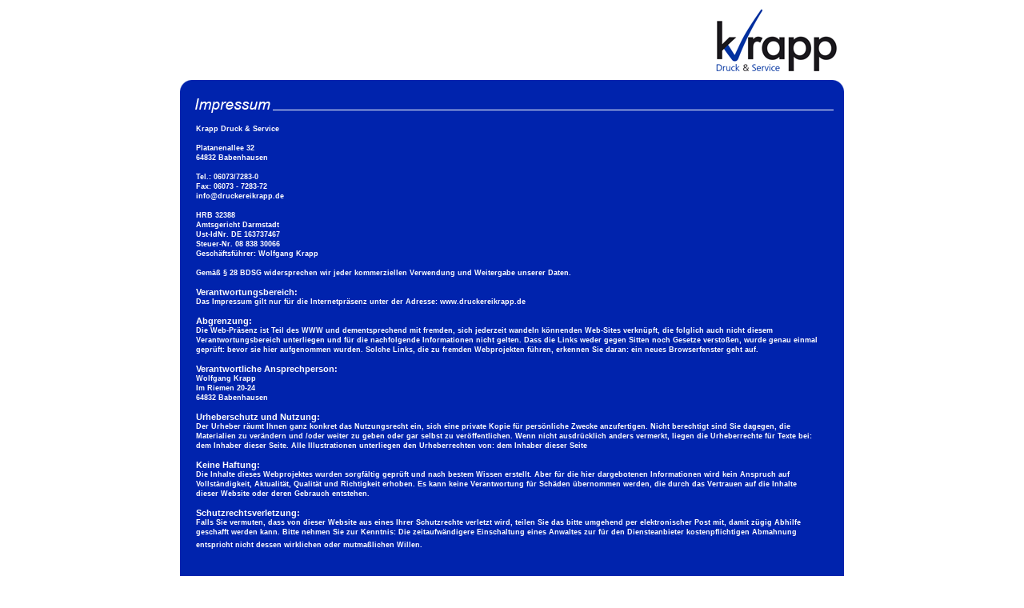

--- FILE ---
content_type: text/html
request_url: https://druckereikrapp.de/impressum.html
body_size: 6697
content:
<!DOCTYPE html PUBLIC "-//W3C//DTD XHTML 1.0 Transitional//EN" "http://www.w3.org/TR/xhtml1/DTD/xhtml1-transitional.dtd">

<html xmlns="http://www.w3.org/1999/xhtml">

<head>

<meta http-equiv="Content-Type" content="text/html; charset=utf-8" />

<title>Druckerei Krapp GmbH</title>

<style type="text/css">

<!--

#apDiv1 {

	position:absolute;

	left:50%;

	top:100px;

	margin-left: -415px;

	width:800px;

	height:700px;

	z-index:1;

	background-color: #0023AD;

	background-image: url(img/box_top_left.gif);

	background-repeat: no-repeat;

	padding: 15px;

}

span.box-top-right, span.box-bottom-left, span.box-bottom-right {

position: absolute;

width: 15px;

height: 15px;

display: block;

}

span.box-top-right {

background-color: #0023AD;

	background-image: url(img/box_top_right.gif);

	background-repeat: no-repeat;

top: 0;

right: 0;

}

span.box-bottom-left {

background-color: #0023AD;

	background-image: url(img/box_bottom_left.gif);

	background-repeat: no-repeat;

bottom: 0;

left: 0;

}

span.box-bottom-right {

background-color: #0023AD;

	background-image: url(img/box_bottom_right.gif);

	background-repeat: no-repeat;

bottom: 0;

right: 0;

}

.text {

	font-family: Arial, Helvetica, sans-serif;

	font-size: 11px;

	font-style: normal;

	color: #CCC;

}



#apDiv2 {

	position:absolute;

	left:50%;

	top:715px;

	margin-left: -415px;

	width:830px;

	height:35px;

	z-index:1;

	background-color: #0a1b61;

	border-top-style: solid;

	border-top-color: #FC0;

	border-top-width: 2px;

}

#apDiv3 {

	position:absolute;

	width:800px;

	height:60px;

	margin-top: 10px;

	margin-left: 25px;

	z-index:11;

}

.menu:link {

	color:#FFF;

	text-decoration:none;

	font-family: Arial, Helvetica, sans-serif;

	font-size: 12px;

	font-style: normal;

	font-weight: normal;

	padding-right: 25px;

	border-top-width: 1px;

	border-top-style: solid;

	border-right-width: 1px;

	border-right-style: solid;

	border-bottom-width: 1px;

	border-left-width: 1px;

	border-bottom-style: solid;

	border-left-style: solid;

	padding-left: 25px;

	padding-top: 2px;

	padding-bottom: 2px;

	border-top-color: #0a1b61;

	border-right-color: #0a1b61;

	border-bottom-color: #0a1b61;

	border-left-color: #0a1b61;

	background-color: #0a1b61;

	letter-spacing: 1px;

}

.menu:visited {

	color:#FFF;

	text-decoration:none;

	font-family: Arial, Helvetica, sans-serif;

	font-size: 12px;

	font-style: normal;

	font-weight: normal;

	padding-right: 25px;

	background-color: #0a1b61;

	padding-left: 25px;

	padding-top: 2px;

	padding-bottom: 2px;

	border: 1px solid #0a1b61;

	letter-spacing: 1px;

}

.menu:active {

	color:#333;

	text-decoration:none;

	font-family: Arial, Helvetica, sans-serif;

	font-size: 12px;

	font-style: normal;

	font-weight: normal;

	padding-right: 25px;

	background-color: #CCC;

	padding-top: 2px;

	padding-bottom: 2px;

	padding-left: 25px;

	border: 1px solid #0a1b61;

	letter-spacing: 1px;

}

.menu:hover {

	color:#0a1b61;

	text-decoration:none;

	font-family: Arial, Helvetica, sans-serif;

	font-size: 12px;

	font-style: normal;

	font-weight: normal;

	padding-right: 25px;

	background-color: #CCC;

	padding-top: 9px;

	padding-bottom: 9px;

	padding-left: 25px;

	border: 1px solid #0a1b61;

	letter-spacing: 1px;

}

#apDiv4 {

	position:absolute;

	left:747px;

	top:50%;

	margin-top: -420px;

	margin-left: 215px;

	width:289px;

	height:100px;

	z-index:2;

}

#apDiv5 {

	position:absolute;

	left:50%;

	top:10px;

	margin-left: 105px;

	width:200px;

	height:80px;

	z-index:2;

}

#apDiv6 {

	position:absolute;

	width:802px;

	height:698px;

	z-index:2;

}

#apDiv7 {

	position:absolute;

	width:180px;

	height:56px;

	z-index:1;

	left: 25px;

	top: 260px;

}

.Hauptpunkte {

	font-family: "Trebuchet MS", Arial, Helvetica, sans-serif;

	font-size: 20px;

	font-style: normal;

	color: #FFF;

	font-weight: bold;

	font-variant: normal;

	text-transform: none;

	letter-spacing: 2px;

	padding-top: 0px;

	padding-bottom: 0px;

	margin-top: 0px;

	margin-bottom: 0px;

	top: 0px;

	bottom: 0px;

	line-height: 32px;

}

#apDiv8 {

	position:absolute;

	width:107px;

	height:32px;

	z-index:2;

	left: 130px;

	top: 202px;

}

#apDiv9 {

	position:absolute;

	width:73px;

	height:34px;

	z-index:3;

	left: 224px;

	top: 154px;

}

#apDiv10 {

	position:absolute;

	width:226px;

	height:31px;

	z-index:4;

	left: 295px;

	top: 111px;

}

#apDiv11 {

	position:absolute;

	width:196px;

	height:34px;

	z-index:5;

	left: 495px;

	top: 161px;

}

#apDiv12 {

	position:absolute;

	width:210px;

	height:37px;

	z-index:6;

	left: 547px;

	top: 221px;

}

#apDiv13 {

	position:absolute;

	width:230px;

	height:36px;

	z-index:7;

	left: 576px;

	top: 282px;

}

#apDiv14 {

	position:absolute;

	width:502px;

	height:46px;

	z-index:8;

	left: 159px;

	top: 15px;

}

#apDiv15 {

	position:absolute;

	width:801px;

	height:28px;

	z-index:9;

	left: 1px;

	top: 11px;

}

.linie {

	font-family: Arial, Helvetica, sans-serif;

	font-size: 11px;

	font-style: normal;

	color: #FFF;

	border-top-width: 1px;

	border-right-width: 1px;

	border-bottom-width: 1px;

	border-left-width: 1px;

	border-top-style: solid;

	border-right-style: none;

	border-bottom-style: none;

	border-left-style: none;

	border-top-color: #FFF;

	border-right-color: #FFF;

	border-bottom-color: #FFF;

	border-left-color: #FFF;

}

#apDiv16 {

	position:absolute;

	width:136px;

	height:136px;

	z-index:10;

	left: 286px;

	top: 229px;

	visibility: hidden;

}

#apDiv17 {

	position:absolute;

	width:391px;

	height:385px;

	z-index:11;

	left: 198px;

	top: 130px;

}

#apDiv18 {

	position:absolute;

	left:50%;

	top:65px;

	margin-left: -404px;

	width:477px;

	height:80px;

	z-index:2;

}

.login {

	font-family: Arial, Helvetica, sans-serif;

	font-size: 10px;

	font-style: normal;

	color: #999;

	word-spacing: 4px;

	padding-right: 0px;

	padding-bottom: 0px;

	padding-left: 0px;

	margin-right: 0px;

	padding-top: 0px;

	margin-left: 0px;

}

INPUT {

	font-family: Arial, Helvetica, sans-serif;

	font-size: 9px;

	font-style: normal;

	border: 1px solid #CCC;

	width: 100px;

}

.INPUT1 {

	font-family: Arial, Helvetica, sans-serif;

	font-size: 9px;

	font-style: normal;

	border: 1px solid #CCC;

	width: 50px;

	background-color: #9EBE24;

	color: #333;

}

SELECT {

	font-family: Arial, Helvetica, sans-serif;

	font-size: 10px;

	font-style: normal;

	border: 1px solid #C90;

	width: 370px;

}

TEXTAREA {

	font-family: Arial, Helvetica, sans-serif;

	font-size: 10px;

	font-style: normal;

	border: 1px solid #C90;

	width: 370px;

}

#apDiv19 {

	position:absolute;

	margin: auto;

	text-align:center;

	width:140px;

	height:138px;

	z-index:12;

	left: 259px;

	top: 464px;

	float: none;

	background-image: url(img/nav_back.png);

	overflow: hidden;

	visibility: hidden;

}

.menu1:link {

	color:#000;

	text-decoration:none;

	font-family: Arial, Helvetica, sans-serif;

	font-size: 12px;

	font-style: normal;

	font-weight: normal;

	text-align:center;

	letter-spacing: 1px;

	height: 23px;

	line-height: 27px;

	border-bottom-width: 1px;

	width: 140px;

	border-top-width: 1px;

	border-right-width: 1px;

	border-left-width: 1px;

	border-top-style: none;

	border-right-style: none;

	border-bottom-style: none;

	border-left-style: none;

	border-top-color: #CCC;

	border-right-color: #CCC;

	border-bottom-color: #03C;

	border-left-color: #CCC;

	text-align: center;

	white-space: nowrap;

	margin: auto;

	padding-top: 5px;

	padding-right: 5px;

	padding-bottom: 6px;

	padding-left: 5px;

}

.menu1:visited {

	color:#000;

	text-decoration:none;

	font-family: Arial, Helvetica, sans-serif;

	font-size: 12px;

	font-style: normal;

	font-weight: normal;

	text-align:center;

	letter-spacing: 1px;

	height: 23px;

	line-height: 27px;

	border-bottom-width: 1px;

	width: 140px;

	border-top-width: 1px;

	border-right-width: 1px;

	border-left-width: 1px;

	border-top-style: none;

	border-right-style: none;

	border-bottom-style: none;

	border-left-style: none;

	border-top-color: #CCC;

	border-right-color: #CCC;

	border-bottom-color: #03C;

	border-left-color: #CCC;

	text-align: center;

	white-space: nowrap;

	margin: auto;

	padding-top: 5px;

	padding-right: 5px;

	padding-bottom: 6px;

	padding-left: 5px;

}

.menu1:active {

	color:#000;

	text-decoration:none;

	font-family: Arial, Helvetica, sans-serif;

	font-size: 12px;

	font-style: normal;

	font-weight: normal;

	text-align:center;

	letter-spacing: 1px;

	height: 23px;

	line-height: 27px;

	border-bottom-width: 1px;

	width: 140px;

	border-top-width: 1px;

	border-right-width: 1px;

	border-left-width: 1px;

	border-top-style: none;

	border-right-style: none;

	border-bottom-style: none;

	border-left-style: none;

	border-top-color: #CCC;

	border-right-color: #CCC;

	border-bottom-color: #03C;

	border-left-color: #CCC;

	text-align: center;

	white-space: nowrap;

	margin: auto;

	padding-top: 5px;

	padding-right: 5px;

	padding-bottom: 6px;

	padding-left: 5px;

}

.menu1:hover {

	color:#333;

	text-decoration:none;

	font-family: Arial, Helvetica, sans-serif;

	font-size: 12px;

	font-style: normal;

	font-weight: normal;

	text-align:center;

	letter-spacing: 1px;

	background-image: url(img/nav_back1.png);

	border-top-color: #0a1b61;

	border-right-color: #0a1b61;

	border-bottom-color: #0a1b61;

	border-left-color: #0a1b61;

	line-height: 27px;

	padding-top: 5px;

	padding-right: 15px;

	padding-bottom: 6px;

	padding-left: 15px;

	float: none;

}

#apDiv20 {

	position:absolute;

	margin: auto;

	text-align:center;

	width:156px;

	height:165px;

	z-index:30;

	left: 401px;

	top: 437px;

	float: none;

	background-image: url(img/nav_back.png);

	overflow: hidden;

	visibility: hidden;

}

#apDiv21 {

	position:absolute;

	width:802px;

	height:28px;

	z-index:13;

	top: 76px;

	left: 1;

	background-color: #0a1b61;

	border-bottom-width: 1px;

	border-bottom-style: solid;

	border-bottom-color: #FC0;

}

#apDiv22 {

	position:absolute;

	width:800px;

	height:28px;

	z-index:14;

	left: 5px;

	top: 82px;

}

.menu2:link {

	color:#FFF;

	text-decoration:none;

	font-family: Arial, Helvetica, sans-serif;

	font-size: 12px;

	font-style: normal;

	font-weight: normal;

	padding-right: 16px;

	border-top-width: 1px;

	border-top-style: solid;

	border-right-width: 1px;

	border-right-style: solid;

	border-bottom-width: 1px;

	border-left-width: 1px;

	border-bottom-style: solid;

	border-left-style: solid;

	padding-left: 16px;

	padding-top: 5px;

	padding-bottom: 5px;

	border-top-color: #0a1b61;

	border-right-color: #0a1b61;

	border-bottom-color: #0a1b61;

	border-left-color: #0a1b61;

	background-color: #0a1b61;

	letter-spacing: 1px;

}

.menu2:visited {

	color:#FFF;

	text-decoration:none;

	font-family: Arial, Helvetica, sans-serif;

	font-size: 12px;

	font-style: normal;

	font-weight: normal;

	padding-right: 16px;

	background-color: #0a1b61;

	padding-left: 16px;

	padding-top: 5px;

	padding-bottom: 5px;

	border: 1px solid #0a1b61;

	letter-spacing: 1px;

}

.menu2:active {

	color:#333;

	text-decoration:none;

	font-family: Arial, Helvetica, sans-serif;

	font-size: 12px;

	font-style: normal;

	font-weight: normal;

	padding-right: 16px;

	background-color: #CCC;

	padding-top: 5px;

	padding-bottom: 5px;

	padding-left: 16px;

	border: 1px solid #0a1b61;

	letter-spacing: 1px;

}

.menu2:hover {

	color:#0a1b61;

	text-decoration:none;

	font-family: Arial, Helvetica, sans-serif;

	font-size: 12px;

	font-style: normal;

	font-weight: normal;

	padding-right: 16px;

	background-color: #FC0;

	padding-top: 5px;

	padding-bottom: 5px;

	padding-left: 16px;

	border: 1px solid #0a1b61;

	letter-spacing: 1px;

}

#apDiv23 {

	position:absolute;

	width:185px;

	height:255px;

	z-index:15;

	left: 612px;

	top: 208px;

	background-image: url(img/news_back.png);

}

.newstop {

	font-family:Verdana, Geneva, sans-serif;

	font-size:12px;

	font-style:normal;

	font-weight:bold;

	text-decoration:none;

	color:#FF9;

	border-bottom-color:#FF9;

	border-bottom-width:1px;

	letter-spacing: 2px;

	border-bottom-style: solid;

	padding-bottom: 2px;

	padding-right: 8px;

	padding-left: 8px;

	margin-top: 5px;

	clip: rect(auto,auto,auto,auto);

}	

#apDiv24 {

	position:absolute;

	width:180px;

	height:254px;

	z-index:16;

	left: 612px;

	top: 208px;

	overflow: hidden;

}

.news {

	font-family:Arial, Helvetica, sans-serif;

	color:#000;

	font-size:11px;

	font-weight:normal;

	text-decoration:none;

	padding-right: 8px;

	padding-left: 8px;

	line-height: 12px;

	padding-top: 0px;

	clip: rect(-5px,auto,auto,auto);

	top: -5px;

	border-bottom-width: 1px;

	border-bottom-style: solid;

	border-bottom-color: #FF9;

	padding-bottom: 2px;

}

.newslink {

	font-family:Arial, Helvetica, sans-serif;

	color:#FFF;

	font-size:10px;

	font-style:italic;

	font-weight:normal;

	text-decoration:none;

	padding-right: 8px;

	padding-left: 600px;

	line-height: 14px;

	padding-top: 0px;

	clip: rect(-5px,auto,auto,auto);

	top: -5px;

}

#apDiv25 {

	position:absolute;

	width:168px;

	height:171px;

	z-index:17;

	left: -12px;

	top: 407px;

}

#apDiv26 {

	position:absolute;

	width:35px;

	height:29px;

	z-index:3;

	left: 20px;

	top: 60px;

	visibility: hidden;

}

#apDiv27 {

	position:absolute;

	width:35px;

	height:29px;

	z-index:4;

	left: 212px;

	top: 60px;

	visibility: hidden;

}

#apDiv28 {

	position:absolute;

	width:35px;

	height:29px;

	z-index:5;

	left: 304px;

	top: 60px;

	visibility: hidden;

}

#apDiv29 {

	position:absolute;

	width:35px;

	height:29px;

	z-index:6;

	left: 376px;

	top: 60px;

	visibility: hidden;

}

#apDiv30 {

	position:absolute;

	width:35px;

	height:29px;

	z-index:7;

	left: 531px;

	top: 60px;

	visibility: hidden;

}

#apDiv31 {

	position:absolute;

	width:35px;

	height:29px;

	z-index:8;

	left: 616px;

	top: 60px;

	visibility: hidden;

}

#apDiv32 {

	position:absolute;

	width:35px;

	height:29px;

	z-index:9;

	left: 704px;

	top: 60px;

	visibility: hidden;

}

#apDiv33 {

	position:absolute;

	width:109px;

	height:33px;

	z-index:10;

	left: 14px;

	top: 19px;

}

#apDiv34 {

	position:absolute;

	width:75px;

	height:75px;

	z-index:11;

	left: -307px;

	top: 368px;

}

#apDiv35 {

	position:absolute;

	width:205px;

	height:80px;

	z-index:12;

	left: -314px;

	top: 531px;

}

.beschreibung {

	font-family:Arial, Helvetica, sans-serif;

	color:#FFF;

	font-size:12px;

	font-style:normal;

	font-weight:normal;

	text-decoration:none;

	line-height: 19px;

	padding-top: 0px;

	letter-spacing: 1px;

}

.beschreibungblau {

	font-family:Arial, Helvetica, sans-serif;

	color:#FFF;

	font-size:12px;

	font-style:normal;

	font-weight:normal;

	text-decoration:none;

	line-height: 19px;

	padding-top: 0px;

	letter-spacing: 1px;

}

.beschreibungname {

	font-family:"Trebuchet MS", Arial, Helvetica, sans-serif;

	color:#FFF;

	font-size:13px;

	font-style:normal;

	font-weight:bold;

	text-decoration:none;

	line-height: 19px;

	padding-top: 0px;

	letter-spacing: 1px;

}

#apDiv52 {

	position:absolute;

	width:263px;

	height:23px;

	z-index:13;

	left: -316px;

	top: 641px;

}

#apDiv37 {

	position:absolute;

	width:50px;

	height:30px;

	z-index:14;

	left: 30px;

	top: 353px;

}

#apDiv38 {

	position:absolute;

	width:75px;

	height:75px;

	z-index:15;

	left: -304px;

	top: 232px;

}

#apDiv39 {

	position:absolute;

	width:200px;

	height:80px;

	z-index:16;

	left: -360px;

	top: 399px;

}

#apDiv40 {

	position:absolute;

	width:263px;

	height:23px;

	z-index:17;

	left: -380px;

	top: 675px;

}

#apDiv41 {

	position:absolute;

	width:50px;

	height:30px;

	z-index:18;

	left: 30px;

	top: 284px;

}

#apDiv42 {

	position:absolute;

	width:75px;

	height:75px;

	z-index:19;

	left: -195px;

	top: 279px;

}

#apDiv43 {

	position:absolute;

	width:200px;

	height:80px;

	z-index:4;

	left: -388px;

	top: 528px;

}

#apDiv44 {

	position:absolute;

	width:263px;

	height:23px;

	z-index:4;

	left: -342px;

	top: 509px;

}

#apDiv45 {

	position:absolute;

	width:50px;

	height:30px;

	z-index:22;

	left: 30px;

	top: 415px;

}

#apDiv46 {

	position:absolute;

	width:75px;

	height:75px;

	z-index:23;

	left: -216px;

	top: 106px;

}

#apDiv47 {

	position:absolute;

	width:144px;

	height:80px;

	z-index:3;

	left: -406px;

	top: 303px;

}

#apDiv48 {

	position:absolute;

	width:263px;

	height:23px;

	z-index:3;

	left: -333px;

	top: 473px;

}

#apDiv49 {

	position:absolute;

	width:50px;

	height:30px;

	z-index:26;

	left: 30px;

	top: 546px;

}

#apDiv50 {

	position:absolute;

	width:360px;

	height:320px;

	z-index:3;

	left: 391px;

	top: 190px;

	background-image: url(img/kontakt_form_back.png);

	visibility: visible;

}

.kontaktueber {

	font-family:Arial, Helvetica, sans-serif;

	color:#FF9;

	font-size:12px;

	font-weight:normal;

	text-decoration:none;

	padding-right: 0px;

	padding-left: 15px;

	line-height: 12px;

	padding-top: 5px;

	clip: rect(-5px,auto,auto,auto);

	top: -5px;

	padding-bottom: 0px;

	letter-spacing: 1px;

}

.kontakttext {

	font-family: Tahoma, Geneva, sans-serif;

	font-size: 11px;

	font-style: normal;

	color: #333;

	padding-right: 0px;

	padding-bottom: 0px;

	padding-left: 15px;

	margin-right: 0px;

	padding-top: 0px;

	margin-left: 0px;

	letter-spacing: 1px;

}

.INPUT2 {

	font-family: Tahoma, Geneva, sans-serif;

	font-size: 11px;

	font-style: normal;

	border: 1px solid #CCC;

	width: 230px;

	background-color: #DDED9E;

	color: #333;

}

INPUT FORM {

	font-family: Arial, Helvetica, sans-serif;

	font-size: 9px;

	font-style: normal;

	border: 1px solid #CCC;

	width: 150px;

}

.INPUT3 {

	font-family: Tahoma, Geneva, sans-serif;

	font-size: 12px;

	font-style: normal;

	border: 1px solid #CCC;

	width: 230px;

	background-color: #D1E77C;

	color: #333;

	letter-spacing: 1px;

	font-weight: normal;

}

#apDiv51 {

	position:absolute;

	width:780px;

	height:510px;

	z-index:27;

	left: 22px;

	top: 90px;

	background-image: url(img/kontakt_weg_back.png);

}

#pad {height:155px;}

/* ================================================================ 

This copyright notice must be untouched at all times.



The original version of this stylesheet and the associated (x)html

is available at http://www.cssmenus.co.uk

Copyright (c) 2009- Stu Nicholls. All rights reserved.

This stylesheet and the associated (x)html may be modified in any 

way to fit your requirements.

=================================================================== */

#menu {

	margin:0;

	list-style:none;

	height:20px;

	position:relative;

	z-index:500;

	font-family:Arial, Helvetica, sans-serif;

	color: #000;

	padding-top: 0;

	padding-right: 0;

	padding-bottom: 0;

	padding-left: 30px;

	font-weight: normal;

	font-size: 11px;

}

#menu li {float:left; margin-right:1px;}

#menu li a {

	display:block;

	float:left;

	height:32px;

	line-height:32px;

	text-decoration:none;

	font-size:10px;

	font-weight:normal;

	padding:0 29px 0 29px;

}





#menu table {border-collapse:collapse; width:0; height:0; position:absolute; top:0; left:0;}



/* Default link styling */



/* Style the list OR link hover. Depends on which browser is used */



#menu li a:hover {

	z-index:200;

	position:relative;

	color:#000;

	background-color:#CCC;

}

#menu li:hover {position:relative; z-index:200;}



#menu li:hover > a {

	color:#000;

	background-color: #CCC;

}

#menu li:hover > a.sub {

	color:#000;

	background-color: #CCC;

}



#menu li.current a {

	color:#000;

}



#menu li a.sub {

	background-image: url(up-arrow.gif);

	background-repeat: no-repeat;

	background-position: right center;

}

#menu li.current a.sub {

	color:#fff;

	;

	background-image: url(up-arrow.gif);

	background-repeat: no-repeat;

	background-position: right center;

}



#menu li:hover ul {

	left:0;

	top:auto;

	bottom:32px;

	width:139px;

	background-image: url(img/nav_back.png);

}

#menu a:hover ul {

	left:0;

	top:auto;

	bottom:0;

	width:139px;

}



/* keep the 'next' level invisible by placing it off screen. */

#menu ul, 

#menu :hover ul ul {position:absolute; left:-9999px; top:-9999px; width:0; height:auto; margin:0; padding:0; list-style:none;}



#menu :hover ul :hover ul

{

	left:120px;

	top:auto;

	white-space:nowrap;

	width:134px;

	z-index:200;

	height:auto;

}

#menu :hover ul :hover ul.fly3 {bottom:auto; top:-53px;}

#menu :hover ul :hover ul.fly2 {bottom:auto; top:-27px;}

#menu :hover ul :hover ul.fly1 {bottom:auto; top:-27px;}



#menu :hover ul li {

	margin:0;

	border-top:0px solid #666;

}

#menu :hover ul li a {

	width:139px;

	padding:0;

	text-indent:10px;

	color:#000;

	height:25px;

	line-height:25px;

}

#menu :hover ul li a.fly {

	background-image: url(right-arrow.gif);

	background-repeat: no-repeat;

	background-position: right center;

}



#menu :hover ul :hover {

	color:#333;

	background-image: url(img/nav_fly_back.png);

}

#menu :hover ul :hover a.fly {

	background-color:#FF6;

	color:#000;

}



#menu :hover ul li.currentsub a {

	color:#000;

	background-color: #FF6;

}

#menu :hover ul li.currentsub a.fly {

	color:#000;

	background-image: url(right-arrow.gif);

	background-repeat: no-repeat;

	background-position: right center;

}



#menu :hover ul :hover ul li a {

	width:100px;

	padding:0;

	text-indent:10px;

	color:#ccc;

}

#menu :hover ul :hover ul :hover {

	background-color:#FF6;

	color:#000;

}



#menu :hover ul :hover ul li.currentfly a,

#menu :hover ul :hover ul li.currentfly a:hover {

	color:#000;

	background-color: #FF6;

}

#apDiv36 {

	position:absolute;

	left:50%;

	top:803px;

	margin-left: -428px;

	width:800px;

	height:50px;

	z-index:1;

	padding: 15px;

}

a {

	font-size: 10px;

	color: #000;

	letter-spacing: 0.1em;

	word-spacing: 0.1em;

}

a:link {

	text-decoration: none;

	color: #FFF;

}

a:visited {

	text-decoration: none;

	color: #FFF;

}

a:hover {

	text-decoration: none;

	color: #000;

}

a:active {

	text-decoration: none;

	color: #000;

}

#apDiv53 {

	position:absolute;

	width:330;

	height:30px;

	z-index:28;

	left: 17px;

	top: 44px;

}

#apDiv54 {

	position:absolute;

	width:280px;

	height:143px;

	z-index:29;

	left: 58px;

	top: 296px;

}

.haupttext {

	font-family:Arial, Helvetica, sans-serif;

	font-size:10px;

	color:#FFF;

	text-decoration:none;

	line-height: 14px;

}

#apDiv55 {

	position:absolute;

	width:149px;

	height:121px;

	z-index:199;

	left: 13px;

	top: 471px;

	background-image: url(img/kontakt_adresse_back1.png);

}

.adresse {

	font-family:Arial, Helvetica, sans-serif;

	font-size:10px;

	color:#FFF;

	text-decoration:none;

	line-height: 16px;

	padding-top: 9px;

	padding-left: 11px;

}

#apDiv56 {
	position:absolute;
	width:533px;
	height:450px;
	z-index:11;
	left: 167px;
	top: 95px;
	background-image: url(img/bonusheft.png);
}

#apDiv57 {
	position:absolute;
	width:307px;
	height:67px;
	z-index:12;
	left: 272px;
	top: 521px;
}

#apDiv58 {
	position:absolute;
	width:202px;
	height:44px;
	z-index:13;
	left: 598px;
	top: 510px;
}
#apDiv59 {
	position:absolute;
	width:260px;
	height:346px;
	z-index:50;
	left: -309px;
	top: -10px;
}
#apDiv60 {
	position:absolute;
	width:780px;
	height:600px;
	z-index:14;
	left: 20px;
	text-align:left;
	top: 55px;
	font-family:Arial, Helvetica, sans-serif;
	font-size:9px;
	color:#FFF;
	line-height: 12px;
	letter-spacing:normal;
}
#apDiv37 {
	position:absolute;
	left:50%;
	margin-left:-400px;
	width:800px;
	height:15px;
	top:860px;
	z-index:5;
	text-align:right;
}
.impressum {
	font-size:9px;
	color:#333;
	text-decoration:none;
	font-family:Arial, Helvetica, sans-serif;
}
.impressum:link {
	font-size:9px;
	color:#333;
	text-decoration:none;
	font-family:Arial, Helvetica, sans-serif;
}
.impressum:active {
	font-size:9px;
	color:#333;
	text-decoration:none;
	font-family:Arial, Helvetica, sans-serif;
}
.impressum:visited {
	font-size:9px;
	color:#333;
	text-decoration:none;
	font-family:Arial, Helvetica, sans-serif;
}
.impressum:hover {
	font-size:9px;
	color:#039;
	text-decoration:none;
	font-family:Arial, Helvetica, sans-serif;
}
-->

</style>

<script type="text/javascript">
<!--
function MM_preloadImages() { //v3.0

  var d=document; if(d.images){ if(!d.MM_p) d.MM_p=new Array();

    var i,j=d.MM_p.length,a=MM_preloadImages.arguments; for(i=0; i<a.length; i++)

    if (a[i].indexOf("#")!=0){ d.MM_p[j]=new Image; d.MM_p[j++].src=a[i];}}

}



function MM_changeProp(objId,x,theProp,theValue) { //v9.0

  var obj = null; with (document){ if (getElementById)

  obj = getElementById(objId); }

  if (obj){

    if (theValue == true || theValue == false)

      eval("obj.style."+theProp+"="+theValue);

    else eval("obj.style."+theProp+"='"+theValue+"'");

  }

}
//-->
</script>

</head>



<body>

 <div id="apDiv1">
   <div class="beschreibungname" id="apDiv60">
   Krapp Druck &amp; Service<br/><br/>

Platanenallee 32<br/>
64832 Babenhausen<br/><br/>
Tel.: 06073/7283-0<br/>Fax: 06073 - 7283-72<br/>
info@druckereikrapp.de<br/><br/>

HRB 32388<br/>
Amtsgericht Darmstadt<br/>
Ust-IdNr. DE 163737467<br/>
Steuer-Nr. 08 838 30066<br/>
Geschäftsführer: Wolfgang Krapp <br/><br/>


Gemäß § 28 BDSG widersprechen wir jeder kommerziellen Verwendung und Weitergabe unserer Daten.<br/><br/>

<span style="font-weight:bold; font-size:11px;">Verantwortungsbereich:</span><br/>
Das Impressum gilt nur für die Internetpräsenz unter der Adresse: www.druckereikrapp.de<br/><br/>

<span style="font-weight:bold; font-size:11px;">Abgrenzung:</span><br/>
Die Web-Präsenz ist Teil des WWW und dementsprechend mit fremden, sich jederzeit wandeln könnenden Web-Sites verknüpft, die folglich auch nicht diesem Verantwortungsbereich unterliegen und für die nachfolgende Informationen nicht gelten. Dass die Links weder gegen Sitten noch Gesetze verstoßen, wurde genau einmal geprüft: bevor sie hier aufgenommen wurden. Solche Links, die zu fremden Webprojekten führen, erkennen Sie daran: ein neues Browserfenster geht auf.<br/><br/>

<span style="font-weight:bold; font-size:11px;">Verantwortliche Ansprechperson:</span><br/>
Wolfgang Krapp<br/>
Im Riemen 20-24<br/>
64832 Babenhausen
<br/><br/>

<span style="font-weight:bold; font-size:11px;">Urheberschutz und Nutzung:</span><br/>
Der Urheber räumt Ihnen ganz konkret das Nutzungsrecht ein, sich eine private Kopie für persönliche Zwecke anzufertigen. Nicht berechtigt sind Sie dagegen, die Materialien zu verändern und /oder weiter zu geben oder gar selbst zu veröffentlichen. Wenn nicht ausdrücklich anders vermerkt, liegen die Urheberrechte für Texte bei: dem Inhaber dieser Seite. Alle Illustrationen unterliegen den Urheberrechten von: dem Inhaber dieser Seite<br/><br/>	

<span style="font-weight:bold; font-size:11px;">Keine Haftung:</span><br/>
Die Inhalte dieses Webprojektes wurden sorgfältig geprüft und nach bestem Wissen erstellt. Aber für die hier dargebotenen Informationen wird kein Anspruch auf Vollständigkeit, Aktualität, Qualität und Richtigkeit erhoben. Es kann keine Verantwortung für Schäden übernommen werden, die durch das Vertrauen auf die Inhalte dieser Website oder deren Gebrauch entstehen.<br/><br/>

<span style="font-weight:bold; font-size:11px;">Schutzrechtsverletzung:</span><br/>
Falls Sie vermuten, dass von dieser Website aus eines Ihrer Schutzrechte verletzt wird, teilen Sie das bitte umgehend per elektronischer Post mit, damit zügig Abhilfe geschafft werden kann. Bitte nehmen Sie zur Kenntnis: Die zeitaufwändigere Einschaltung eines Anwaltes zur für den Diensteanbieter kostenpflichtigen Abmahnung entspricht nicht dessen wirklichen oder mutmaßlichen Willen.

 
<span class="beschreibung"><br />
</span></div>
   <div id="apDiv33"><img src="img/impressum_ueber.gif" width="102" height="24" /></div>

   <div id="apDiv32"><img src="img/nav_tab7.png" width="36" height="29" /></div>

   <div id="apDiv31"><img src="img/nav_tab6.png" width="36" height="29" /></div>

   <div id="apDiv30"><img src="img/nav_tab5.png" width="36" height="29" /></div>

   <div id="apDiv29"><img src="img/nav_tab4.png" width="36" height="29" /></div>

   <div id="apDiv28"><img src="img/nav_tab3.png" width="36" height="29" /></div>

   <div id="apDiv27"><img src="img/nav_tab2.png" width="36" height="29" /></div>

   <div id="apDiv26"><img src="img/nav_tab1.png" width="35" height="29" /></div>

   <div id="apDiv6">

     <div id="apDiv15"><p class="linie"></p></div>

     <div id="apDiv16"><img src="img/Magerite-Flyer-Quelle-B_ani.gif" width="134" height="133" /></div>

     <div id="apDiv19" onmouseover="MM_changeProp('apDiv19','','visibility','visible','DIV');MM_changeProp('apDiv20','','visibility','hidden','DIV');MM_changeProp('apDiv48','','zIndex','2','DIV')" onmouseout="MM_changeProp('apDiv19','','visibility','hidden','DIV');MM_changeProp('apDiv48','','zIndex','3','DIV')"><a href="#" class="menu1">Rätselecke</a><br /><a href="#" class="menu1">Wetter</a><br /><a href="#" class="menu1">Messen</a><br /><a href="#" class="menu1">Babenhausen</a><br /><a href="#" class="menu1">Margeritenbuch</a>

     </div>

     <div id="apDiv20" onmouseover="MM_changeProp('apDiv20','','visibility','visible','DIV');MM_changeProp('apDiv19','','visibility','hidden','DIV')" onmousemove="MM_changeProp('apDiv51','','zIndex','2','DIV')" onmouseout="MM_changeProp('apDiv20','','visibility','hidden','DIV');MM_changeProp('apDiv51','','zIndex','3','DIV')"><a href="#" class="menu1">T-Shirts</a><br /><a href="#" class="menu1">Kappen</a><br /><a href="#" class="menu1">Stifte</a><br /><a href="#" class="menu1">Sträuße</a><br /><a href="#" class="menu1">Daumenkino</a><br /><a href="#" class="menu1">Beschriftungen</a><br /></div>
   </div>

   <span class="box-top-right"></span>

 

<div id="apDiv2"> 

<span class="box-bottom-left"></span>

<span class="box-bottom-right"></span></div>

</div>

 <div id="apDiv5"><a href="index.html"><img src="img/Logo-Krapp--Blau.gif" width="302" height="80" border="0" /></a></div>

<p>&nbsp;</p>
<div id="apDiv36"><ul id="menu">

	<li><a href="index.html"><b>Startseite</b></a></li>

	<li><a href="single.html"><b>Über uns</b></a></li>


    <li id="contact" class="sub3"><a href="kontakt.html"><b>Kontakt</b></a></li>

</ul></div>
<div id="apDiv37">
<a href="datenschutz.html" class="impressum">Datenschutz</a> <span style="margin:0 5px; font-size:9px; font-family:Arial, Helvetica, sans-serif; color:#555555;">I</span>
<a href="impressum.html" class="impressum">Impressum</a>
</div>

<p>&nbsp;</p>

<!-- Copyright (c) 2000-2008 etracker GmbH. All rights reserved. -->
<!-- This material may not be reproduced, displayed, modified or distributed -->
<!-- without the express prior written permission of the copyright holder. -->
<!-- etracker TAG 3.0 -->
<script type="text/javascript">document.write(String.fromCharCode(60)+"script type=\"text/javascript\" src=\"http"+("https:"==document.location.protocol?"s":"")+"://code.etracker.com/t.js?et=odERhx\">"+String.fromCharCode(60)+"/script>");</script>
<!-- etracker PARAMETER 3.0 -->
<script type="text/javascript">
var et_easy         = 0;
var et_pagename     = "bonusheft.html";
var et_areas        = "";
var et_ilevel       = 0;
var et_url          = "%2Fbonusheft.html";
var et_tag          = "";
var et_organisation = "";
var et_demographic  = "";
var et_target       = "";
var et_tval         = "0";
var et_tonr         = "";
var et_tsale        = 0;
var et_cust         = 0;
var et_basket       = "";
var et_lpage        = "0";
var et_trig         = "";
var et_se           = "0";
</script>
<!-- etracker PARAMETER END -->
<script type="text/javascript">_etc();</script>
<noscript><p><a href="http://www.etracker.com"><img style="border:0px;" alt="" src="https://www.etracker.com/nscnt.php?et=odERhx" /></a></p></noscript>
<!-- etracker CODE NOSCRIPT 3.0 -->
<noscript>
<p><a href='http://www.etracker.de/app?et=odERhx'>
<img style='border:0px;' alt='' src='http://www.etracker.de/cnt.php?
et=odERhx&amp;v=3.0&amp;java=n&amp;et_easy=0
&amp;et_pagename=bonusheft.html
&amp;et_areas=&amp;et_ilevel=&amp;et_target=,0,,0
&amp;et_lpage=0&amp;et_trig=&amp;et_se=0&amp;et_cust=0
&amp;et_basket=&amp;et_url=%2Fbonusheft.html&amp;et_tag=
&amp;et_organisation=&amp;et_demographic=' /></a></p>
</noscript>
<!-- etracker CODE NOSCRIPT END-->
<!-- etracker CODE END -->
</body>

</html>

